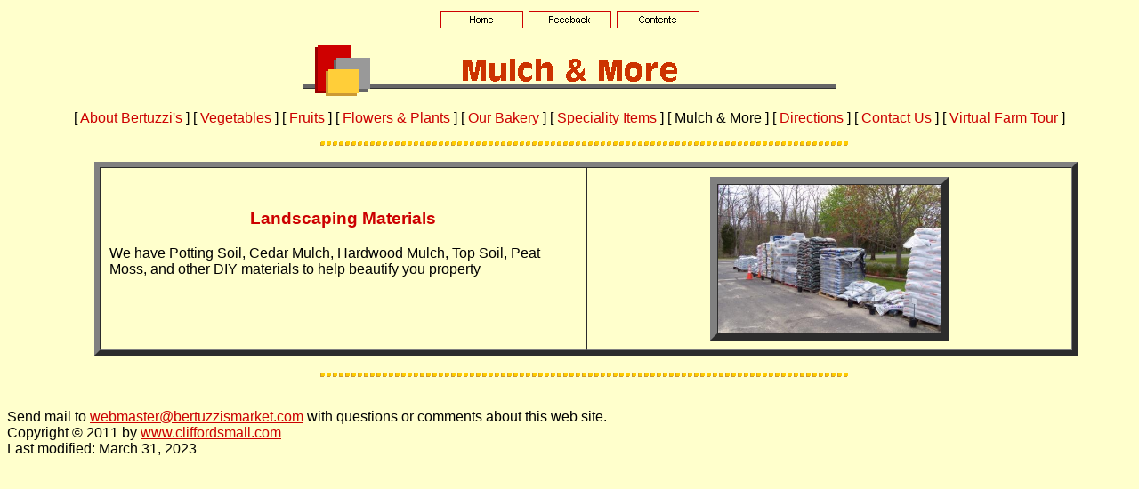

--- FILE ---
content_type: text/html
request_url: http://bertuzzismarket.com/mulchandmore.htm
body_size: 1506
content:
<html>

<head>
<meta http-equiv="Content-Type" content="text/html; charset=windows-1252">
<title>Mulch and More</title>
<meta name="GENERATOR" content="Microsoft FrontPage 4.0">
<meta name="ProgId" content="FrontPage.Editor.Document">
<meta name="Microsoft Theme" content="copy-of-blocks 110, default">
<meta name="Microsoft Border" content="tlb, default">
</head>

<body bgcolor="#FFFFCC" text="#000000" link="#CC0000" vlink="#999999" alink="#CC9933"><!--msnavigation--><table border="0" cellpadding="0" cellspacing="0" width="100%"><tr><td><!--mstheme--><font face="Arial, Arial, Helvetica">

<p align="center">
<a href="default.htm"><img src="_derived/home_cmp_copy-of-blocks110_gbtn.gif" width="95" height="20" border="0" alt="Home" align="middle"></a> <a href="feedback.htm"><img src="_derived/feedback.htm_cmp_copy-of-blocks110_gbtn.gif" width="95" height="20" border="0" alt="Feedback" align="middle"></a> <a href="toc.htm"><img src="_derived/toc.htm_cmp_copy-of-blocks110_gbtn.gif" width="95" height="20" border="0" alt="Contents" align="middle"></a></p>

<p align="center"><font size="6"><strong><img src="_derived/mulchandmore.htm_cmp_copy-of-blocks110_bnr.gif" width="600" height="60" border="0" alt="Mulch &amp; More"></strong></font><br>
</p>

<p align="center">
<nobr>[&nbsp;<a href="about-bertuzzis.htm">About&nbsp;Bertuzzi's</a>&nbsp;]</nobr> <nobr>[&nbsp;<a href="Vegetables.htm">Vegetables</a>&nbsp;]</nobr> <nobr>[&nbsp;<a href="fruits.htm">Fruits</a>&nbsp;]</nobr> <nobr>[&nbsp;<a href="flowers-plants.htm">Flowers&nbsp;&amp;&nbsp;Plants</a>&nbsp;]</nobr> <nobr>[&nbsp;<a href="bakery.htm">Our&nbsp;Bakery</a>&nbsp;]</nobr> <nobr>[&nbsp;<a href="speciality-items.htm">Speciality&nbsp;Items</a>&nbsp;]</nobr> <nobr>[&nbsp;Mulch&nbsp;&amp;&nbsp;More&nbsp;]</nobr> <nobr>[&nbsp;<a href="directions.htm">Directions</a>&nbsp;]</nobr> <nobr>[&nbsp;<a href="contact-us.htm">Contact&nbsp;Us</a>&nbsp;]</nobr> <nobr>[&nbsp;<a href="virtual-tour/virtual-farm-tour.htm">Virtual&nbsp;Farm&nbsp;Tour</a>&nbsp;]</nobr></p>

<!--mstheme--></font></td></tr><!--msnavigation--></table><!--msnavigation--><table border="0" cellpadding="0" cellspacing="0" width="100%"><tr><td valign="top" width="1%"><!--mstheme--><font face="Arial, Arial, Helvetica">&nbsp;
<p>

</p>
<!--mstheme--></font></td><td valign="top" width="24"></td><!--msnavigation--><td valign="top"><!--mstheme--><font face="Arial, Arial, Helvetica">
<p style="margin-bottom: -20" align="left">&nbsp;</p>
<!--msthemeseparator--><p align="center"><img src="_themes/copy-of-blocks/blorulee.gif" width="600" height="10"></p>
<div align="center">
  <!--mstheme--></font><table border="6" cellpadding="10" cellspacing="0" width="90%" height="170" bordercolordark="#990000" bordercolorlight="#CC0000">
    <tr>
      <td width="50%" valign="middle"><!--mstheme--><font face="Arial, Arial, Helvetica"><h3 align="center"><!--mstheme--><font color="#CC0000">Landscaping Material<b>s</b><!--mstheme--></font></h3>
        <p align="left">We have Potting Soil, Cedar Mulch, Hardwood Mulch, Top
        Soil, Peat Moss, and
        other DIY materials to help beautify you property</p>
        &nbsp;<!--mstheme--></font></td>
      <td width="50%" valign="middle"><!--mstheme--><font face="Arial, Arial, Helvetica">
        <div align="center">
          <!--mstheme--></font><table border="8" cellpadding="0" cellspacing="0" width="250" bordercolordark="#990000" bordercolorlight="#CC0000">
            <tr>
              <td><!--mstheme--><font face="Arial, Arial, Helvetica"><p align="center"><img border="0" src="images/web-bertuzzi-shoot-1/100_1418-mulch.jpg" width="250" height="166"><!--mstheme--></font></td>
            </tr>
          </table><!--mstheme--><font face="Arial, Arial, Helvetica">
        </div>
      <!--mstheme--></font></td>
    </tr>
  </table><!--mstheme--><font face="Arial, Arial, Helvetica">
</div>
<!--msthemeseparator--><p align="center"><img src="_themes/copy-of-blocks/blorulee.gif" width="600" height="10"></p>
&nbsp;<!--mstheme--></font><!--msnavigation--></td></tr><!--msnavigation--></table><!--msnavigation--><table border="0" cellpadding="0" cellspacing="0" width="100%"><tr><td><!--mstheme--><font face="Arial, Arial, Helvetica"><p>Send mail to <a href="mailto:webmaster@bertuzzismarket.com">webmaster@bertuzzismarket.com</a> with questions or comments about this web site.<br>
 Copyright © 2011 by <a href="http://www.cliffordsmall.com" target="_blank"> www.cliffordsmall.com</a>
&nbsp;&nbsp;<br>
Last modified: March 31, 2023
</p>
<!--mstheme--></font></td></tr><!--msnavigation--></table></body>

</html>
